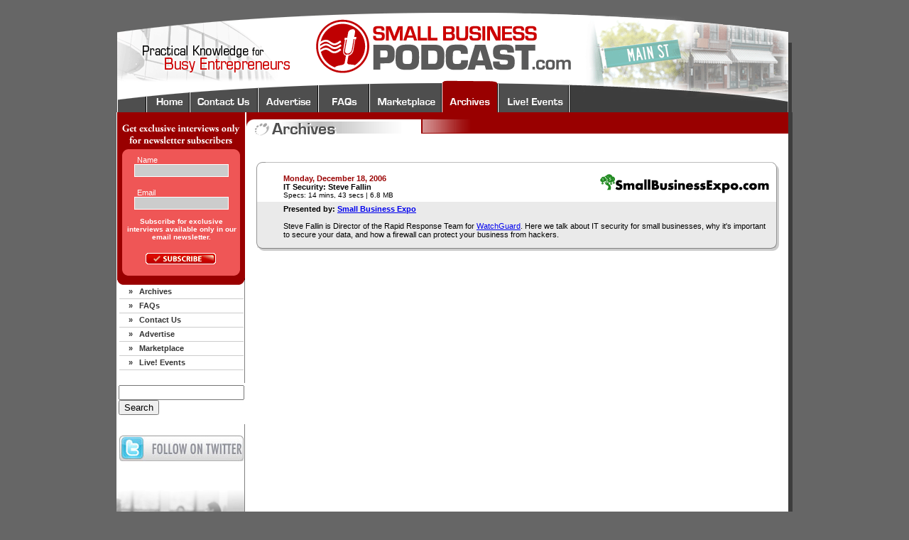

--- FILE ---
content_type: text/html; charset=UTF-8
request_url: https://www.smallbusinesspodcast.com/programs/permalinks/SBP_2006-12-18_Steve_Fallin.htm
body_size: 14870
content:
<html>
<head>
<title>IT Security: Steve Fallin | Small Business Podcast</title>
<meta name="keywords" content="entrepreneur resources, small business resources, small business interviews, entrepreneur podcast">
<meta name="description" content="Steve Fallin is Director of the Rapid Response Team for WatchGuard.  Here we talk about IT security for small businesses, why it&#039;s important to secure your data, and how a firewall can protect your business from hackers.">
<meta http-equiv="Content-Type" content="text/html; charset=iso-8859-1">

<link rel="alternate" type="application/rss+xml" title="Small Business Podcast Transcripts RSS Feed" href="http://feeds.smallbusinesspodcast.com/SmallBusinessPodcastTranscripts" />
<link rel="stylesheet" href="/main.css" type="text/css">
<script type="text/javascript" src="/ImageCode.js"></script>
</head>

<body bgcolor="#666666" text="#000000" leftmargin="0" topmargin="0" marginwidth="0" marginheight="0" onLoad="MM_preloadImages('/images/topnav_home_over.gif','/images/topnav_contact_over.gif','/images/topnav_advertise_over.gif','/images/topnav_faq_over.gif','/images/topnav_marketplace_over.gif','/images/topnav_live_over.gif')">
<div align="center"><br />
  <table width="950" border="0" cellspacing="0" cellpadding="0">
    <tr>
      <td><img src="/images/header.gif" width="950" height="95"><br />
          <table width="950" border="0" cellspacing="0" cellpadding="0">
            <tr valign="top">
							<td><img src="/images/topnav_blank.gif" width="40" height="45"><a href="/" onMouseOut="MM_swapImgRestore()" onMouseOver="MM_swapImage('Image1','','/images/topnav_home_over.gif',1)"><img src="/images/topnav_home.gif" alt="Small Business Podcast Home" title="Small Business Podcast Home" width="62" height="45" border="0" name="Image1"></a><a href="/contactus.htm" onMouseOut="MM_swapImgRestore()" onMouseOver="MM_swapImage('Image2','','/images/topnav_contact_over.gif',1)"><img src="/images/topnav_contact.gif" alt="Contact Small Business Podcast" title="Contact Small Business Podcast" width="96" height="45" border="0" name="Image2"></a><a href="/advertise.htm" onMouseOut="MM_swapImgRestore()"	onMouseOver="MM_swapImage('Image3','','/images/topnav_advertise_over.gif',1)"><img src="/images/topnav_advertise.gif" alt="Advertise on Small Business Podcast" title="Advertise on Small Business Podcast" width="85" height="45" border="0" name="Image3"></a><a href="/faq.htm" onMouseOut="MM_swapImgRestore()" onMouseOver="MM_swapImage('Image4','','/images/topnav_faq_over.gif',1)"><img src="/images/topnav_faq.gif" alt="Small Business Podcast FAQ" title="Small Business Podcast FAQ" width="72" height="45" border="0" name="Image4"></a><a href="/marketplace.htm" onMouseOut="MM_swapImgRestore()" onMouseOver="MM_swapImage('Image5','','/images/topnav_marketplace_over.gif',1)"><img src="/images/topnav_marketplace.gif" alt="Small Business Podcast Marketplace" title="Small Business Podcast Marketplace" width="102" height="45" border="0" name="Image5"></a><a href="/archives.htm"><img src="/images/topnav_archives_on.gif" alt="Small Business Podcast Archives" title="Small Business Podcast Archives" width="79" height="45" border="0" id="Image7"></a><a href="/live.htm" onMouseOut="MM_swapImgRestore()" onMouseOver="MM_swapImage('Image7','','/images/topnav_live_over.gif',1)"><img src="/images/topnav_live.gif" alt="Small Business Podcast Live Events" title="Small Business Podcast Live Events" width="101" height="45" border="0" name="Image7"></a></td>
							<td width="313" background="/images/topnav_bg.gif" valign="bottom"></td>
            </tr>
        </table></td>
    </tr>
  </table>
  <table width="950" border="0" cellspacing="0" cellpadding="0">
    <tr> 
      <td bgcolor="#FFFFFF" background="/images/leftnav_bg.gif" valign="top"><img src="/images/signup.gif" width="181" height="45"><br />
        <img src="/images/signup_top.gif" width="181" height="16"><br />
        <table width="181" border="0" cellspacing="0" cellpadding="0" background="/images/signupbg.gif">
          <tr> 
            <td height="18" width="14">&nbsp;</td>
            <td height="18" width="155"> 
              <table width="155" border="0" cellspacing="0" cellpadding="0">
                <tr> 
                  <td class="smallwhite">&nbsp;&nbsp;&nbsp;&nbsp;&nbsp;Name</td>
                </tr>
                <tr> 
                  <td align="center">
                    <form method=post action="/IFD_MLM_Subscriber_Management.php?action=subscribe">
		                <input type="hidden" name="listid" value="3">
                      <input type="text" name="name" size="17" class="form"> 
                  </td>

                </tr>
                <tr> 
                  <td class="smallwhite">&nbsp;&nbsp;&nbsp;&nbsp;&nbsp;Email</td>
                </tr>
                <tr> 
                  <td align="center"> 
                    <input type="text" name="email_address" size="17" class="form">
                  </td>
                </tr>
                <tr> 
                  <td class="smallwhitebold" align="center"><br />Subscribe for exclusive interviews available only in our email newsletter.<br /><br /></td>
                </tr>
              </table>
            </td>
            <td height="18" width="12">&nbsp;</td>
          </tr>
        </table>
        <input type="image" border="0" name="imageField" src="/images/topnav_signupfree.gif" width="181" height="39"><br />
        <img src="/images/leftnav_bottom.gif" width="181" height="12"><br /></form>
        <table width="175" border="0" cellspacing="0" cellpadding="0" align="center">
          <tr class="leftnav">
            <td width="30" align="center" class="leftnav" height="20">&nbsp;&raquo;</td>
            <td width="151" class="leftnav" height="20"><a href="/archives.htm" class="navbold"class="navbold" rel="nofollow">Archives</a></td>
          </tr>
          <tr> 
            <td width="30" align="center" class="leftnav" height="20">&nbsp;&raquo;</td>
            <td width="151" class="leftnav" height="20"><a href="/faq.htm" class="navbold"class="navbold" rel="nofollow">FAQs</a></td>
          </tr>
          <tr> 
            <td width="30" align="center" class="leftnav" height="20">&nbsp;&raquo;</td>
            <td width="151" class="leftnav" height="20"><a href="/contactus.htm" class="navbold"class="navbold" rel="nofollow">Contact 
              Us</a></td>
          </tr>
          <tr> 
            <td width="30" align="center" class="leftnav" height="20">&nbsp;&raquo;</td>
            <td width="151" class="leftnav" height="20"><a href="/advertise.htm" class="navbold"class="navbold" rel="nofollow">Advertise</a></td>
          </tr>
    		  <tr> 
            <td width="30" align="center" class="leftnav" height="20">&nbsp;&raquo;</td>
            <td width="151" class="leftnav" height="20"><a href="/marketplace.htm" class="navbold"class="navbold" rel="nofollow">Marketplace</a></td>
          </tr>
    		  <tr> 
            <td width="30" align="center" class="leftnav" height="20">&nbsp;&raquo;</td>
            <td width="151" class="leftnav" height="20"><a href="/live.htm" class="navbold"class="navbold" rel="nofollow">Live! Events</a></td>
          </tr>
        </table><center><br />
		<!-- SiteSearch Google -->
<form method="get" action="http://www.google.com/custom" target="google_window">
<table border="0" bgcolor="#ffffff">
<tr><td nowrap valign="top" align="left" height="22">

<input type="hidden" name="domains" value="smallbusinesspodcast.com"></input>
<input type="text" name="q" size="20" maxlength="255" value=""></input><br />
<input type="submit" name="sa" value="Search"></input>
</td></tr>
<tr>
<td nowrap>
<table>
<tr>
<input type="hidden" name="sitesearch" value="smallbusinesspodcast.com" checked>
<td>
</td>
<td>
</td>
</tr>
</table>
<input type="hidden" name="client" value="pub-3461232176084360"></input>
<input type="hidden" name="forid" value="1"></input>
<input type="hidden" name="ie" value="ISO-8859-1"></input>
<input type="hidden" name="oe" value="ISO-8859-1"></input>
<input type="hidden" name="cof" value="GALT:#008000;GL:1;DIV:#FFFFFF;VLC:663399;AH:center;BGC:FFFFFF;LBGC:FFFFFF;ALC:0000FF;LC:0000FF;T:000000;GFNT:0000FF;GIMP:0000FF;LH:33;LW:300;L:http://www.smallbusinesspodcast.com/images/smallbusinesspodcast300x33.gif;S:http://www.smallbusinesspodcast.com;FORID:1;"></input>
<input type="hidden" name="hl" value="en"></input>
</td></tr></table>
</form>
<!-- SiteSearch Google -->
<a href="http://www.twitter.com/SmallBizExpo" title="Follow us on Twitter"><img src="/images/Twitter-button2.jpg" alt="Follow us on Twitter" border="0" /></a>
      </td>
      <td width="763" rowspan="2" valign="top" bgcolor="#FFFFFF">
        <table width="763" border="0" cellspacing="0" cellpadding="0" background="/images/title_bg.gif">
          <tr valign="top"> 
            <td width="334"><img src="/images/header_archives.gif" width="334" height="37"></td>
            <td class="smallwhite" rel="nofollow" align="right" valign="middle"></td>
          </tr>
        </table>
        <table width="763" border="0" cellspacing="0" cellpadding="0">
          <tr valign="top"> 
            <td width="15">&nbsp;</td>
            <td width="735" class="contentsmall"> <img src="/images/spacer_tr.gif" width="6" height="6"><br />
              
              <table width="735" border="0" cellspacing="0" cellpadding="0">
                <tr valign="top">
                  <td class="contentsmall"><span class="contentsmallbold3"><br />

<!-- #begininterviewdisplayblock" -->
<table width="736" border="0" cellspacing="0" cellpadding="0">
  <tr><td width="13"><img src="/images/spacer_tr.gif" width="5" height="12"><br /> <img src="/images/table_c1.gif" width="13" height="13"></td><td background="/images/table_bg_top.gif" align="right">
<a href="http://www.smallbusinesspodcast.com/programs/SBP_2006-12-18_Steve_Fallin.asx"><img src="/images/23x23_transparent.gif" width="23" height="23" border="0" alt="Play in Windows Media" title="Play in Windows Media"></a><a href="http://www.smallbusinesspodcast.com/programs/SBP_2006-12-18_Steve_Fallin.m3u"><img src="/images/23x23_transparent.gif" width="23" height="23" hspace="3" border="0" alt="Play mp3 stream" title="Play mp3 stream"></a><a href="http://www.smallbusinesspodcast.com/programs/SBP_2006-12-18_Steve_Fallin.ram"><img src="/images/23x23_transparent.gif" width="23" height="23" border="0" alt="Play in RealPlayer" title="Play in RealPlayer"></a><a href="http://www.smallbusinesspodcast.com/programs/SBP_2006-12-18_Steve_Fallin.mp3"><img src="/images/23x23_transparent.gif" width="23" height="23" hspace="3" border="0" alt="Download mp3" title="Download mp3"></a></td>
<td width="13"><img src="/images/spacer_tr.gif" width="5" height="12"><br /><img src="/images/table_c2.gif" width="13" height="13"></td></tr> </table><table width="736" border="0" cellspacing="0" cellpadding="0" background="/images/table_bg_left.gif">
  <tr><td width="732" align="right"><table width="731" border="0" cellspacing="0" cellpadding="4">
    <tr><td><img src="/images/23x23_transparent.gif" border="0" width="25" height="25" align="absmiddle"></td><td> 
<table width="100" border="0" cellspacing="0" cellpadding="0" align="right"><tr><td class="contenttiny" nowrap><a href="http://www.smallbusinessexpo.com" title="Small Business Expo"><img src="/images/SBE238x27.gif" alt="Small Business Expo" border="0" /></a> &nbsp;</td></tr></table><span class="contentmedbold">Monday, December 18, 2006</span><br /><span class="contentsmallbold">IT Security: Steve Fallin</span><br /><span class="contenttiny">Specs: 14 mins, 43 secs | 6.8 MB</span></td></tr><tr><td bgcolor="#eaeaea" class="contentsmall">&nbsp;</td><td bgcolor="#eaeaea" class="contentsmall">
<b>Presented by: <a href="http://www.smallbusinessexpo.com">Small Business Expo</a></b><br /><br />
Steve Fallin is Director of the Rapid Response Team for <a href="http://www.watchguard.com">WatchGuard</a>.  Here we talk about IT security for small businesses, why it's important to secure your data, and how a firewall can protect your business from hackers.<br />
</td></tr></table></td><td width="4" background="/images/table_bg_right.gif"><img src="/images/spacer_tr.gif" width="4" height="10"></td></tr></table><table width="736" border="0" cellspacing="0" cellpadding="0">
  <tr><td width="13" valign="top"><img src="/images/table_c3.gif" width="13" height="13"></td>
<td background="/images/table_bg_bottom.gif"><img src="/images/spacer_tr.gif" width="4" height="4"></td><td width="13" valign="top"><img src="/images/table_c4.gif" width="13" height="13"></td></tr></table>
<a href="http://www.technorati.com/tag/small+business" rel="tag"></a>
<a href="http://www.technorati.com/tag/small+business+podcast" rel="tag"></a>
<a href="http://www.technorati.com/tag/entrepreneur+podcast" rel="tag"></a>
<!-- #endinterviewdisplayblock" --><br />

                    </span>
                    <p>&nbsp;</p>
                  </td>
                </tr>
              </table>

            </td>
            <td width="13">&nbsp;</td>
          </tr>
        </table>
      </td>
      <td width="6" bgcolor="#3d3d3d" valign="top">&nbsp;</td>
    </tr>
    <tr> 
      <td bgcolor="#FFFFFF" background="/images/leftnav_bg.gif" valign="bottom"><br />
        <br />
        <img src="/images/left_bottom.gif" width="181" height="132"></td>
      <td width="6" bgcolor="#3d3d3d" valign="top"><img src="/images/spacer_tr.gif" width="6" height="6"></td>
    </tr>
  </table>
  <img src="/images/footer.gif" width="950" height="38">
  <table width="950" border="0" cellspacing="0" cellpadding="0">
    <tr>
      <td class="smallwhite"><div align="center">
          <p>
            &copy; 2006-2019 <a href="http://www.ideasfordownload.com" class="smallwhite">Ideas For Download LLC</a><br /><br />
            <a href="/index.html" class="smallwhite" rel="nofollow">Home</a> | <a href="/contactus.htm" class="smallwhite" rel="nofollow">Contact Us</a> | <a href="/advertise.htm" class="smallwhite" rel="nofollow">Advertise</a> | <a href="/faq.htm" class="smallwhite" rel="nofollow">FAQ</a><br />
          </p>
        <p>&nbsp;</p>
      </div></td>
    </tr>
  </table>
  <p>&nbsp;</p></div>
 <script type="text/javascript">
var gaJsHost = (("https:" == document.location.protocol) ? "https://ssl." : "http://www.");
document.write(unescape("%3Cscript src='" + gaJsHost + "google-analytics.com/ga.js' type='text/javascript'%3E%3C/script%3E"));
</script>
<script type="text/javascript">
try {
var pageTracker = _gat._getTracker("UA-382837-10");
pageTracker._trackPageview();
} catch(err) {}</script> 
</body>
</html>

--- FILE ---
content_type: text/css
request_url: https://www.smallbusinesspodcast.com/main.css
body_size: 2354
content:
.smallwhite {  font-family: Verdana, Arial, Helvetica, sans-serif; font-size: 11px; font-weight: normal; color: #FFFFFF}
.form {  font-family: Verdana, Arial, Helvetica, sans-serif; font-size: 12px; font-weight: normal; color: #000000; background-color: #CCCCCC; border: #FFFFFF; border-style: solid; border-top-width: 1px; border-right-width: 1px; border-bottom-width: 1px; border-left-width: 1px}
.smallwhitebold { font-family: Verdana, Arial, Helvetica, sans-serif; font-size: 10px; font-weight: bold; color: #FFFFFF }
.navbold {  font-family: Verdana, Arial, Helvetica, sans-serif; font-size: 11px; font-weight: bold; color: #333333; text-decoration: none}
.leftnav {  border-color: #FFFFFF #FFFFFF #CCCCCC; border-style: solid; border-top-width: 0px; border-right-width: 0px; border-bottom-width: 1px; border-left-width: 0px; font-family: Verdana, Arial, Helvetica, sans-serif; font-size: 11px; font-weight: bold; color: #333333}
.contenttiny {  font-family: Verdana, Arial, Helvetica, sans-serif; font-size: 10px; font-weight: normal; color: #000000}
.contentsmall {  font-family: Verdana, Arial, Helvetica, sans-serif; font-size: 11px; font-weight: normal; color: #000000}
.contentsmallbold {  font-family: Verdana, Arial, Helvetica, sans-serif; font-size: 11px; font-weight: bold; color: #000000}
.contentmedbold {  font-family: Verdana, Arial, Helvetica, sans-serif; font-size: 11px; font-weight: bold; color: #990000}
.contentsmallbold2 { font-family: Verdana, Arial, Helvetica, sans-serif; font-size: 11px; font-weight: bold; color: #990000}
.contentsmallbold3 { font-family: Verdana, Arial, Helvetica, sans-serif; font-size: 13px; font-weight: bold; color: #990000}
.contentreg {  font-family: Verdana, Arial, Helvetica, sans-serif; font-size: 12px; font-weight: normal; color: #000000}
.contentbold { font-family: Verdana, Arial, Helvetica, sans-serif; font-size: 12px; font-weight: bold; color: #000000 }
.contentbig { font-family: Verdana, Arial, Helvetica, sans-serif; font-size: 18px; font-weight: normal; color: #000000 }
.contentbigbold { font-family: Verdana, Arial, Helvetica, sans-serif; font-size: 18px; font-weight: bold; color: #000000 }
a:hover {  color: #FF6600}
#transcription_title h1 {font-size: 14px; text-align: center;}
#transcription_title h1 a {color: #CC0000;}
#transcription_text {font-family: Verdana, Arial, Helvetica, sans-serif; font-size: 12px;}
#transcription_text a {color: #CC0000;}
